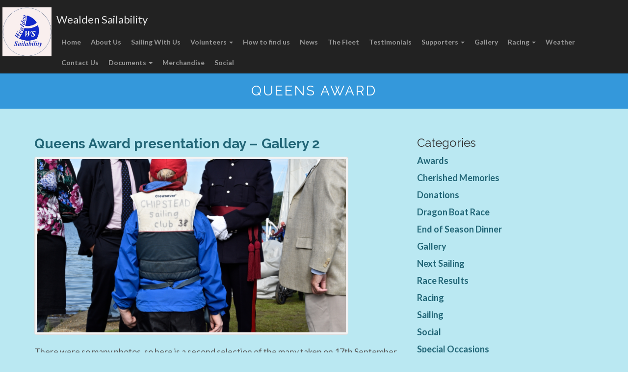

--- FILE ---
content_type: text/html; charset=UTF-8
request_url: http://wealdensailability.org/tag/queens-award/
body_size: 14793
content:

<!DOCTYPE html>
<html lang="en-GB">
<head>
<meta charset="UTF-8">
<meta name="viewport" content="width=device-width, initial-scale=1">
<link rel="profile" href="http://gmpg.org/xfn/11">
<link rel="pingback" href="http://wealdensailability.org/xmlrpc.php">

<title>Queens Award &#8211; Wealden Sailability</title>
<meta name='robots' content='max-image-preview:large' />
<link rel='dns-prefetch' href='//secure.gravatar.com' />
<link rel='dns-prefetch' href='//stats.wp.com' />
<link rel='dns-prefetch' href='//fonts.googleapis.com' />
<link rel='dns-prefetch' href='//v0.wordpress.com' />
<link rel='preconnect' href='//i0.wp.com' />
<link rel='preconnect' href='//c0.wp.com' />
<link rel="alternate" type="application/rss+xml" title="Wealden Sailability &raquo; Feed" href="https://wealdensailability.org/feed/" />
<link rel="alternate" type="application/rss+xml" title="Wealden Sailability &raquo; Comments Feed" href="https://wealdensailability.org/comments/feed/" />
<link rel="alternate" type="application/rss+xml" title="Wealden Sailability &raquo; Queens Award Tag Feed" href="https://wealdensailability.org/tag/queens-award/feed/" />
<style id='wp-img-auto-sizes-contain-inline-css' type='text/css'>
img:is([sizes=auto i],[sizes^="auto," i]){contain-intrinsic-size:3000px 1500px}
/*# sourceURL=wp-img-auto-sizes-contain-inline-css */
</style>
<link rel='stylesheet' id='sbi_styles-css' href='http://wealdensailability.org/wp-content/plugins/instagram-feed/css/sbi-styles.min.css?ver=6.10.0' type='text/css' media='all' />
<style id='wp-emoji-styles-inline-css' type='text/css'>

	img.wp-smiley, img.emoji {
		display: inline !important;
		border: none !important;
		box-shadow: none !important;
		height: 1em !important;
		width: 1em !important;
		margin: 0 0.07em !important;
		vertical-align: -0.1em !important;
		background: none !important;
		padding: 0 !important;
	}
/*# sourceURL=wp-emoji-styles-inline-css */
</style>
<style id='wp-block-library-inline-css' type='text/css'>
:root{--wp-block-synced-color:#7a00df;--wp-block-synced-color--rgb:122,0,223;--wp-bound-block-color:var(--wp-block-synced-color);--wp-editor-canvas-background:#ddd;--wp-admin-theme-color:#007cba;--wp-admin-theme-color--rgb:0,124,186;--wp-admin-theme-color-darker-10:#006ba1;--wp-admin-theme-color-darker-10--rgb:0,107,160.5;--wp-admin-theme-color-darker-20:#005a87;--wp-admin-theme-color-darker-20--rgb:0,90,135;--wp-admin-border-width-focus:2px}@media (min-resolution:192dpi){:root{--wp-admin-border-width-focus:1.5px}}.wp-element-button{cursor:pointer}:root .has-very-light-gray-background-color{background-color:#eee}:root .has-very-dark-gray-background-color{background-color:#313131}:root .has-very-light-gray-color{color:#eee}:root .has-very-dark-gray-color{color:#313131}:root .has-vivid-green-cyan-to-vivid-cyan-blue-gradient-background{background:linear-gradient(135deg,#00d084,#0693e3)}:root .has-purple-crush-gradient-background{background:linear-gradient(135deg,#34e2e4,#4721fb 50%,#ab1dfe)}:root .has-hazy-dawn-gradient-background{background:linear-gradient(135deg,#faaca8,#dad0ec)}:root .has-subdued-olive-gradient-background{background:linear-gradient(135deg,#fafae1,#67a671)}:root .has-atomic-cream-gradient-background{background:linear-gradient(135deg,#fdd79a,#004a59)}:root .has-nightshade-gradient-background{background:linear-gradient(135deg,#330968,#31cdcf)}:root .has-midnight-gradient-background{background:linear-gradient(135deg,#020381,#2874fc)}:root{--wp--preset--font-size--normal:16px;--wp--preset--font-size--huge:42px}.has-regular-font-size{font-size:1em}.has-larger-font-size{font-size:2.625em}.has-normal-font-size{font-size:var(--wp--preset--font-size--normal)}.has-huge-font-size{font-size:var(--wp--preset--font-size--huge)}.has-text-align-center{text-align:center}.has-text-align-left{text-align:left}.has-text-align-right{text-align:right}.has-fit-text{white-space:nowrap!important}#end-resizable-editor-section{display:none}.aligncenter{clear:both}.items-justified-left{justify-content:flex-start}.items-justified-center{justify-content:center}.items-justified-right{justify-content:flex-end}.items-justified-space-between{justify-content:space-between}.screen-reader-text{border:0;clip-path:inset(50%);height:1px;margin:-1px;overflow:hidden;padding:0;position:absolute;width:1px;word-wrap:normal!important}.screen-reader-text:focus{background-color:#ddd;clip-path:none;color:#444;display:block;font-size:1em;height:auto;left:5px;line-height:normal;padding:15px 23px 14px;text-decoration:none;top:5px;width:auto;z-index:100000}html :where(.has-border-color){border-style:solid}html :where([style*=border-top-color]){border-top-style:solid}html :where([style*=border-right-color]){border-right-style:solid}html :where([style*=border-bottom-color]){border-bottom-style:solid}html :where([style*=border-left-color]){border-left-style:solid}html :where([style*=border-width]){border-style:solid}html :where([style*=border-top-width]){border-top-style:solid}html :where([style*=border-right-width]){border-right-style:solid}html :where([style*=border-bottom-width]){border-bottom-style:solid}html :where([style*=border-left-width]){border-left-style:solid}html :where(img[class*=wp-image-]){height:auto;max-width:100%}:where(figure){margin:0 0 1em}html :where(.is-position-sticky){--wp-admin--admin-bar--position-offset:var(--wp-admin--admin-bar--height,0px)}@media screen and (max-width:600px){html :where(.is-position-sticky){--wp-admin--admin-bar--position-offset:0px}}

/*# sourceURL=wp-block-library-inline-css */
</style><style id='wp-block-social-links-inline-css' type='text/css'>
.wp-block-social-links{background:none;box-sizing:border-box;margin-left:0;padding-left:0;padding-right:0;text-indent:0}.wp-block-social-links .wp-social-link a,.wp-block-social-links .wp-social-link a:hover{border-bottom:0;box-shadow:none;text-decoration:none}.wp-block-social-links .wp-social-link svg{height:1em;width:1em}.wp-block-social-links .wp-social-link span:not(.screen-reader-text){font-size:.65em;margin-left:.5em;margin-right:.5em}.wp-block-social-links.has-small-icon-size{font-size:16px}.wp-block-social-links,.wp-block-social-links.has-normal-icon-size{font-size:24px}.wp-block-social-links.has-large-icon-size{font-size:36px}.wp-block-social-links.has-huge-icon-size{font-size:48px}.wp-block-social-links.aligncenter{display:flex;justify-content:center}.wp-block-social-links.alignright{justify-content:flex-end}.wp-block-social-link{border-radius:9999px;display:block}@media not (prefers-reduced-motion){.wp-block-social-link{transition:transform .1s ease}}.wp-block-social-link{height:auto}.wp-block-social-link a{align-items:center;display:flex;line-height:0}.wp-block-social-link:hover{transform:scale(1.1)}.wp-block-social-links .wp-block-social-link.wp-social-link{display:inline-block;margin:0;padding:0}.wp-block-social-links .wp-block-social-link.wp-social-link .wp-block-social-link-anchor,.wp-block-social-links .wp-block-social-link.wp-social-link .wp-block-social-link-anchor svg,.wp-block-social-links .wp-block-social-link.wp-social-link .wp-block-social-link-anchor:active,.wp-block-social-links .wp-block-social-link.wp-social-link .wp-block-social-link-anchor:hover,.wp-block-social-links .wp-block-social-link.wp-social-link .wp-block-social-link-anchor:visited{color:currentColor;fill:currentColor}:where(.wp-block-social-links:not(.is-style-logos-only)) .wp-social-link{background-color:#f0f0f0;color:#444}:where(.wp-block-social-links:not(.is-style-logos-only)) .wp-social-link-amazon{background-color:#f90;color:#fff}:where(.wp-block-social-links:not(.is-style-logos-only)) .wp-social-link-bandcamp{background-color:#1ea0c3;color:#fff}:where(.wp-block-social-links:not(.is-style-logos-only)) .wp-social-link-behance{background-color:#0757fe;color:#fff}:where(.wp-block-social-links:not(.is-style-logos-only)) .wp-social-link-bluesky{background-color:#0a7aff;color:#fff}:where(.wp-block-social-links:not(.is-style-logos-only)) .wp-social-link-codepen{background-color:#1e1f26;color:#fff}:where(.wp-block-social-links:not(.is-style-logos-only)) .wp-social-link-deviantart{background-color:#02e49b;color:#fff}:where(.wp-block-social-links:not(.is-style-logos-only)) .wp-social-link-discord{background-color:#5865f2;color:#fff}:where(.wp-block-social-links:not(.is-style-logos-only)) .wp-social-link-dribbble{background-color:#e94c89;color:#fff}:where(.wp-block-social-links:not(.is-style-logos-only)) .wp-social-link-dropbox{background-color:#4280ff;color:#fff}:where(.wp-block-social-links:not(.is-style-logos-only)) .wp-social-link-etsy{background-color:#f45800;color:#fff}:where(.wp-block-social-links:not(.is-style-logos-only)) .wp-social-link-facebook{background-color:#0866ff;color:#fff}:where(.wp-block-social-links:not(.is-style-logos-only)) .wp-social-link-fivehundredpx{background-color:#000;color:#fff}:where(.wp-block-social-links:not(.is-style-logos-only)) .wp-social-link-flickr{background-color:#0461dd;color:#fff}:where(.wp-block-social-links:not(.is-style-logos-only)) .wp-social-link-foursquare{background-color:#e65678;color:#fff}:where(.wp-block-social-links:not(.is-style-logos-only)) .wp-social-link-github{background-color:#24292d;color:#fff}:where(.wp-block-social-links:not(.is-style-logos-only)) .wp-social-link-goodreads{background-color:#eceadd;color:#382110}:where(.wp-block-social-links:not(.is-style-logos-only)) .wp-social-link-google{background-color:#ea4434;color:#fff}:where(.wp-block-social-links:not(.is-style-logos-only)) .wp-social-link-gravatar{background-color:#1d4fc4;color:#fff}:where(.wp-block-social-links:not(.is-style-logos-only)) .wp-social-link-instagram{background-color:#f00075;color:#fff}:where(.wp-block-social-links:not(.is-style-logos-only)) .wp-social-link-lastfm{background-color:#e21b24;color:#fff}:where(.wp-block-social-links:not(.is-style-logos-only)) .wp-social-link-linkedin{background-color:#0d66c2;color:#fff}:where(.wp-block-social-links:not(.is-style-logos-only)) .wp-social-link-mastodon{background-color:#3288d4;color:#fff}:where(.wp-block-social-links:not(.is-style-logos-only)) .wp-social-link-medium{background-color:#000;color:#fff}:where(.wp-block-social-links:not(.is-style-logos-only)) .wp-social-link-meetup{background-color:#f6405f;color:#fff}:where(.wp-block-social-links:not(.is-style-logos-only)) .wp-social-link-patreon{background-color:#000;color:#fff}:where(.wp-block-social-links:not(.is-style-logos-only)) .wp-social-link-pinterest{background-color:#e60122;color:#fff}:where(.wp-block-social-links:not(.is-style-logos-only)) .wp-social-link-pocket{background-color:#ef4155;color:#fff}:where(.wp-block-social-links:not(.is-style-logos-only)) .wp-social-link-reddit{background-color:#ff4500;color:#fff}:where(.wp-block-social-links:not(.is-style-logos-only)) .wp-social-link-skype{background-color:#0478d7;color:#fff}:where(.wp-block-social-links:not(.is-style-logos-only)) .wp-social-link-snapchat{background-color:#fefc00;color:#fff;stroke:#000}:where(.wp-block-social-links:not(.is-style-logos-only)) .wp-social-link-soundcloud{background-color:#ff5600;color:#fff}:where(.wp-block-social-links:not(.is-style-logos-only)) .wp-social-link-spotify{background-color:#1bd760;color:#fff}:where(.wp-block-social-links:not(.is-style-logos-only)) .wp-social-link-telegram{background-color:#2aabee;color:#fff}:where(.wp-block-social-links:not(.is-style-logos-only)) .wp-social-link-threads{background-color:#000;color:#fff}:where(.wp-block-social-links:not(.is-style-logos-only)) .wp-social-link-tiktok{background-color:#000;color:#fff}:where(.wp-block-social-links:not(.is-style-logos-only)) .wp-social-link-tumblr{background-color:#011835;color:#fff}:where(.wp-block-social-links:not(.is-style-logos-only)) .wp-social-link-twitch{background-color:#6440a4;color:#fff}:where(.wp-block-social-links:not(.is-style-logos-only)) .wp-social-link-twitter{background-color:#1da1f2;color:#fff}:where(.wp-block-social-links:not(.is-style-logos-only)) .wp-social-link-vimeo{background-color:#1eb7ea;color:#fff}:where(.wp-block-social-links:not(.is-style-logos-only)) .wp-social-link-vk{background-color:#4680c2;color:#fff}:where(.wp-block-social-links:not(.is-style-logos-only)) .wp-social-link-wordpress{background-color:#3499cd;color:#fff}:where(.wp-block-social-links:not(.is-style-logos-only)) .wp-social-link-whatsapp{background-color:#25d366;color:#fff}:where(.wp-block-social-links:not(.is-style-logos-only)) .wp-social-link-x{background-color:#000;color:#fff}:where(.wp-block-social-links:not(.is-style-logos-only)) .wp-social-link-yelp{background-color:#d32422;color:#fff}:where(.wp-block-social-links:not(.is-style-logos-only)) .wp-social-link-youtube{background-color:red;color:#fff}:where(.wp-block-social-links.is-style-logos-only) .wp-social-link{background:none}:where(.wp-block-social-links.is-style-logos-only) .wp-social-link svg{height:1.25em;width:1.25em}:where(.wp-block-social-links.is-style-logos-only) .wp-social-link-amazon{color:#f90}:where(.wp-block-social-links.is-style-logos-only) .wp-social-link-bandcamp{color:#1ea0c3}:where(.wp-block-social-links.is-style-logos-only) .wp-social-link-behance{color:#0757fe}:where(.wp-block-social-links.is-style-logos-only) .wp-social-link-bluesky{color:#0a7aff}:where(.wp-block-social-links.is-style-logos-only) .wp-social-link-codepen{color:#1e1f26}:where(.wp-block-social-links.is-style-logos-only) .wp-social-link-deviantart{color:#02e49b}:where(.wp-block-social-links.is-style-logos-only) .wp-social-link-discord{color:#5865f2}:where(.wp-block-social-links.is-style-logos-only) .wp-social-link-dribbble{color:#e94c89}:where(.wp-block-social-links.is-style-logos-only) .wp-social-link-dropbox{color:#4280ff}:where(.wp-block-social-links.is-style-logos-only) .wp-social-link-etsy{color:#f45800}:where(.wp-block-social-links.is-style-logos-only) .wp-social-link-facebook{color:#0866ff}:where(.wp-block-social-links.is-style-logos-only) .wp-social-link-fivehundredpx{color:#000}:where(.wp-block-social-links.is-style-logos-only) .wp-social-link-flickr{color:#0461dd}:where(.wp-block-social-links.is-style-logos-only) .wp-social-link-foursquare{color:#e65678}:where(.wp-block-social-links.is-style-logos-only) .wp-social-link-github{color:#24292d}:where(.wp-block-social-links.is-style-logos-only) .wp-social-link-goodreads{color:#382110}:where(.wp-block-social-links.is-style-logos-only) .wp-social-link-google{color:#ea4434}:where(.wp-block-social-links.is-style-logos-only) .wp-social-link-gravatar{color:#1d4fc4}:where(.wp-block-social-links.is-style-logos-only) .wp-social-link-instagram{color:#f00075}:where(.wp-block-social-links.is-style-logos-only) .wp-social-link-lastfm{color:#e21b24}:where(.wp-block-social-links.is-style-logos-only) .wp-social-link-linkedin{color:#0d66c2}:where(.wp-block-social-links.is-style-logos-only) .wp-social-link-mastodon{color:#3288d4}:where(.wp-block-social-links.is-style-logos-only) .wp-social-link-medium{color:#000}:where(.wp-block-social-links.is-style-logos-only) .wp-social-link-meetup{color:#f6405f}:where(.wp-block-social-links.is-style-logos-only) .wp-social-link-patreon{color:#000}:where(.wp-block-social-links.is-style-logos-only) .wp-social-link-pinterest{color:#e60122}:where(.wp-block-social-links.is-style-logos-only) .wp-social-link-pocket{color:#ef4155}:where(.wp-block-social-links.is-style-logos-only) .wp-social-link-reddit{color:#ff4500}:where(.wp-block-social-links.is-style-logos-only) .wp-social-link-skype{color:#0478d7}:where(.wp-block-social-links.is-style-logos-only) .wp-social-link-snapchat{color:#fff;stroke:#000}:where(.wp-block-social-links.is-style-logos-only) .wp-social-link-soundcloud{color:#ff5600}:where(.wp-block-social-links.is-style-logos-only) .wp-social-link-spotify{color:#1bd760}:where(.wp-block-social-links.is-style-logos-only) .wp-social-link-telegram{color:#2aabee}:where(.wp-block-social-links.is-style-logos-only) .wp-social-link-threads{color:#000}:where(.wp-block-social-links.is-style-logos-only) .wp-social-link-tiktok{color:#000}:where(.wp-block-social-links.is-style-logos-only) .wp-social-link-tumblr{color:#011835}:where(.wp-block-social-links.is-style-logos-only) .wp-social-link-twitch{color:#6440a4}:where(.wp-block-social-links.is-style-logos-only) .wp-social-link-twitter{color:#1da1f2}:where(.wp-block-social-links.is-style-logos-only) .wp-social-link-vimeo{color:#1eb7ea}:where(.wp-block-social-links.is-style-logos-only) .wp-social-link-vk{color:#4680c2}:where(.wp-block-social-links.is-style-logos-only) .wp-social-link-whatsapp{color:#25d366}:where(.wp-block-social-links.is-style-logos-only) .wp-social-link-wordpress{color:#3499cd}:where(.wp-block-social-links.is-style-logos-only) .wp-social-link-x{color:#000}:where(.wp-block-social-links.is-style-logos-only) .wp-social-link-yelp{color:#d32422}:where(.wp-block-social-links.is-style-logos-only) .wp-social-link-youtube{color:red}.wp-block-social-links.is-style-pill-shape .wp-social-link{width:auto}:root :where(.wp-block-social-links .wp-social-link a){padding:.25em}:root :where(.wp-block-social-links.is-style-logos-only .wp-social-link a){padding:0}:root :where(.wp-block-social-links.is-style-pill-shape .wp-social-link a){padding-left:.6666666667em;padding-right:.6666666667em}.wp-block-social-links:not(.has-icon-color):not(.has-icon-background-color) .wp-social-link-snapchat .wp-block-social-link-label{color:#000}
/*# sourceURL=https://c0.wp.com/c/6.9/wp-includes/blocks/social-links/style.min.css */
</style>
<style id='global-styles-inline-css' type='text/css'>
:root{--wp--preset--aspect-ratio--square: 1;--wp--preset--aspect-ratio--4-3: 4/3;--wp--preset--aspect-ratio--3-4: 3/4;--wp--preset--aspect-ratio--3-2: 3/2;--wp--preset--aspect-ratio--2-3: 2/3;--wp--preset--aspect-ratio--16-9: 16/9;--wp--preset--aspect-ratio--9-16: 9/16;--wp--preset--color--black: #000000;--wp--preset--color--cyan-bluish-gray: #abb8c3;--wp--preset--color--white: #ffffff;--wp--preset--color--pale-pink: #f78da7;--wp--preset--color--vivid-red: #cf2e2e;--wp--preset--color--luminous-vivid-orange: #ff6900;--wp--preset--color--luminous-vivid-amber: #fcb900;--wp--preset--color--light-green-cyan: #7bdcb5;--wp--preset--color--vivid-green-cyan: #00d084;--wp--preset--color--pale-cyan-blue: #8ed1fc;--wp--preset--color--vivid-cyan-blue: #0693e3;--wp--preset--color--vivid-purple: #9b51e0;--wp--preset--gradient--vivid-cyan-blue-to-vivid-purple: linear-gradient(135deg,rgb(6,147,227) 0%,rgb(155,81,224) 100%);--wp--preset--gradient--light-green-cyan-to-vivid-green-cyan: linear-gradient(135deg,rgb(122,220,180) 0%,rgb(0,208,130) 100%);--wp--preset--gradient--luminous-vivid-amber-to-luminous-vivid-orange: linear-gradient(135deg,rgb(252,185,0) 0%,rgb(255,105,0) 100%);--wp--preset--gradient--luminous-vivid-orange-to-vivid-red: linear-gradient(135deg,rgb(255,105,0) 0%,rgb(207,46,46) 100%);--wp--preset--gradient--very-light-gray-to-cyan-bluish-gray: linear-gradient(135deg,rgb(238,238,238) 0%,rgb(169,184,195) 100%);--wp--preset--gradient--cool-to-warm-spectrum: linear-gradient(135deg,rgb(74,234,220) 0%,rgb(151,120,209) 20%,rgb(207,42,186) 40%,rgb(238,44,130) 60%,rgb(251,105,98) 80%,rgb(254,248,76) 100%);--wp--preset--gradient--blush-light-purple: linear-gradient(135deg,rgb(255,206,236) 0%,rgb(152,150,240) 100%);--wp--preset--gradient--blush-bordeaux: linear-gradient(135deg,rgb(254,205,165) 0%,rgb(254,45,45) 50%,rgb(107,0,62) 100%);--wp--preset--gradient--luminous-dusk: linear-gradient(135deg,rgb(255,203,112) 0%,rgb(199,81,192) 50%,rgb(65,88,208) 100%);--wp--preset--gradient--pale-ocean: linear-gradient(135deg,rgb(255,245,203) 0%,rgb(182,227,212) 50%,rgb(51,167,181) 100%);--wp--preset--gradient--electric-grass: linear-gradient(135deg,rgb(202,248,128) 0%,rgb(113,206,126) 100%);--wp--preset--gradient--midnight: linear-gradient(135deg,rgb(2,3,129) 0%,rgb(40,116,252) 100%);--wp--preset--font-size--small: 13px;--wp--preset--font-size--medium: 20px;--wp--preset--font-size--large: 36px;--wp--preset--font-size--x-large: 42px;--wp--preset--spacing--20: 0.44rem;--wp--preset--spacing--30: 0.67rem;--wp--preset--spacing--40: 1rem;--wp--preset--spacing--50: 1.5rem;--wp--preset--spacing--60: 2.25rem;--wp--preset--spacing--70: 3.38rem;--wp--preset--spacing--80: 5.06rem;--wp--preset--shadow--natural: 6px 6px 9px rgba(0, 0, 0, 0.2);--wp--preset--shadow--deep: 12px 12px 50px rgba(0, 0, 0, 0.4);--wp--preset--shadow--sharp: 6px 6px 0px rgba(0, 0, 0, 0.2);--wp--preset--shadow--outlined: 6px 6px 0px -3px rgb(255, 255, 255), 6px 6px rgb(0, 0, 0);--wp--preset--shadow--crisp: 6px 6px 0px rgb(0, 0, 0);}:where(.is-layout-flex){gap: 0.5em;}:where(.is-layout-grid){gap: 0.5em;}body .is-layout-flex{display: flex;}.is-layout-flex{flex-wrap: wrap;align-items: center;}.is-layout-flex > :is(*, div){margin: 0;}body .is-layout-grid{display: grid;}.is-layout-grid > :is(*, div){margin: 0;}:where(.wp-block-columns.is-layout-flex){gap: 2em;}:where(.wp-block-columns.is-layout-grid){gap: 2em;}:where(.wp-block-post-template.is-layout-flex){gap: 1.25em;}:where(.wp-block-post-template.is-layout-grid){gap: 1.25em;}.has-black-color{color: var(--wp--preset--color--black) !important;}.has-cyan-bluish-gray-color{color: var(--wp--preset--color--cyan-bluish-gray) !important;}.has-white-color{color: var(--wp--preset--color--white) !important;}.has-pale-pink-color{color: var(--wp--preset--color--pale-pink) !important;}.has-vivid-red-color{color: var(--wp--preset--color--vivid-red) !important;}.has-luminous-vivid-orange-color{color: var(--wp--preset--color--luminous-vivid-orange) !important;}.has-luminous-vivid-amber-color{color: var(--wp--preset--color--luminous-vivid-amber) !important;}.has-light-green-cyan-color{color: var(--wp--preset--color--light-green-cyan) !important;}.has-vivid-green-cyan-color{color: var(--wp--preset--color--vivid-green-cyan) !important;}.has-pale-cyan-blue-color{color: var(--wp--preset--color--pale-cyan-blue) !important;}.has-vivid-cyan-blue-color{color: var(--wp--preset--color--vivid-cyan-blue) !important;}.has-vivid-purple-color{color: var(--wp--preset--color--vivid-purple) !important;}.has-black-background-color{background-color: var(--wp--preset--color--black) !important;}.has-cyan-bluish-gray-background-color{background-color: var(--wp--preset--color--cyan-bluish-gray) !important;}.has-white-background-color{background-color: var(--wp--preset--color--white) !important;}.has-pale-pink-background-color{background-color: var(--wp--preset--color--pale-pink) !important;}.has-vivid-red-background-color{background-color: var(--wp--preset--color--vivid-red) !important;}.has-luminous-vivid-orange-background-color{background-color: var(--wp--preset--color--luminous-vivid-orange) !important;}.has-luminous-vivid-amber-background-color{background-color: var(--wp--preset--color--luminous-vivid-amber) !important;}.has-light-green-cyan-background-color{background-color: var(--wp--preset--color--light-green-cyan) !important;}.has-vivid-green-cyan-background-color{background-color: var(--wp--preset--color--vivid-green-cyan) !important;}.has-pale-cyan-blue-background-color{background-color: var(--wp--preset--color--pale-cyan-blue) !important;}.has-vivid-cyan-blue-background-color{background-color: var(--wp--preset--color--vivid-cyan-blue) !important;}.has-vivid-purple-background-color{background-color: var(--wp--preset--color--vivid-purple) !important;}.has-black-border-color{border-color: var(--wp--preset--color--black) !important;}.has-cyan-bluish-gray-border-color{border-color: var(--wp--preset--color--cyan-bluish-gray) !important;}.has-white-border-color{border-color: var(--wp--preset--color--white) !important;}.has-pale-pink-border-color{border-color: var(--wp--preset--color--pale-pink) !important;}.has-vivid-red-border-color{border-color: var(--wp--preset--color--vivid-red) !important;}.has-luminous-vivid-orange-border-color{border-color: var(--wp--preset--color--luminous-vivid-orange) !important;}.has-luminous-vivid-amber-border-color{border-color: var(--wp--preset--color--luminous-vivid-amber) !important;}.has-light-green-cyan-border-color{border-color: var(--wp--preset--color--light-green-cyan) !important;}.has-vivid-green-cyan-border-color{border-color: var(--wp--preset--color--vivid-green-cyan) !important;}.has-pale-cyan-blue-border-color{border-color: var(--wp--preset--color--pale-cyan-blue) !important;}.has-vivid-cyan-blue-border-color{border-color: var(--wp--preset--color--vivid-cyan-blue) !important;}.has-vivid-purple-border-color{border-color: var(--wp--preset--color--vivid-purple) !important;}.has-vivid-cyan-blue-to-vivid-purple-gradient-background{background: var(--wp--preset--gradient--vivid-cyan-blue-to-vivid-purple) !important;}.has-light-green-cyan-to-vivid-green-cyan-gradient-background{background: var(--wp--preset--gradient--light-green-cyan-to-vivid-green-cyan) !important;}.has-luminous-vivid-amber-to-luminous-vivid-orange-gradient-background{background: var(--wp--preset--gradient--luminous-vivid-amber-to-luminous-vivid-orange) !important;}.has-luminous-vivid-orange-to-vivid-red-gradient-background{background: var(--wp--preset--gradient--luminous-vivid-orange-to-vivid-red) !important;}.has-very-light-gray-to-cyan-bluish-gray-gradient-background{background: var(--wp--preset--gradient--very-light-gray-to-cyan-bluish-gray) !important;}.has-cool-to-warm-spectrum-gradient-background{background: var(--wp--preset--gradient--cool-to-warm-spectrum) !important;}.has-blush-light-purple-gradient-background{background: var(--wp--preset--gradient--blush-light-purple) !important;}.has-blush-bordeaux-gradient-background{background: var(--wp--preset--gradient--blush-bordeaux) !important;}.has-luminous-dusk-gradient-background{background: var(--wp--preset--gradient--luminous-dusk) !important;}.has-pale-ocean-gradient-background{background: var(--wp--preset--gradient--pale-ocean) !important;}.has-electric-grass-gradient-background{background: var(--wp--preset--gradient--electric-grass) !important;}.has-midnight-gradient-background{background: var(--wp--preset--gradient--midnight) !important;}.has-small-font-size{font-size: var(--wp--preset--font-size--small) !important;}.has-medium-font-size{font-size: var(--wp--preset--font-size--medium) !important;}.has-large-font-size{font-size: var(--wp--preset--font-size--large) !important;}.has-x-large-font-size{font-size: var(--wp--preset--font-size--x-large) !important;}
/*# sourceURL=global-styles-inline-css */
</style>
<style id='core-block-supports-inline-css' type='text/css'>
.wp-container-core-social-links-is-layout-16018d1d{justify-content:center;}
/*# sourceURL=core-block-supports-inline-css */
</style>

<style id='classic-theme-styles-inline-css' type='text/css'>
/*! This file is auto-generated */
.wp-block-button__link{color:#fff;background-color:#32373c;border-radius:9999px;box-shadow:none;text-decoration:none;padding:calc(.667em + 2px) calc(1.333em + 2px);font-size:1.125em}.wp-block-file__button{background:#32373c;color:#fff;text-decoration:none}
/*# sourceURL=/wp-includes/css/classic-themes.min.css */
</style>
<link rel='stylesheet' id='bootstrap-css' href='http://wealdensailability.org/wp-content/themes/flat-bootstrap/bootstrap/css/bootstrap.min.css?ver=3.3.6' type='text/css' media='all' />
<link rel='stylesheet' id='theme-base-css' href='http://wealdensailability.org/wp-content/themes/flat-bootstrap/css/theme-base.css?ver=20160323' type='text/css' media='all' />
<link rel='stylesheet' id='theme-flat-css' href='http://wealdensailability.org/wp-content/themes/flat-bootstrap/css/theme-flat.css?ver=20160323' type='text/css' media='all' />
<link rel='stylesheet' id='flat-bootstrap-css' href='http://wealdensailability.org/wp-content/themes/flat-bootstrap/style.css?ver=6.9' type='text/css' media='all' />
<link rel='stylesheet' id='spot-css' href='http://wealdensailability.org/wp-content/themes/spot/style.css?ver=6.9' type='text/css' media='all' />
<link rel='stylesheet' id='google_fonts-css' href='//fonts.googleapis.com/css?family=Lato:300,400,700|Raleway:400,300,700' type='text/css' media='all' />
<link rel='stylesheet' id='font-awesome-css' href='http://wealdensailability.org/wp-content/themes/flat-bootstrap/font-awesome/css/font-awesome.min.css?ver=4.5.0' type='text/css' media='all' />
<script type="text/javascript" src="https://c0.wp.com/c/6.9/wp-includes/js/jquery/jquery.min.js" id="jquery-core-js"></script>
<script type="text/javascript" src="https://c0.wp.com/c/6.9/wp-includes/js/jquery/jquery-migrate.min.js" id="jquery-migrate-js"></script>
<link rel="https://api.w.org/" href="https://wealdensailability.org/wp-json/" /><link rel="alternate" title="JSON" type="application/json" href="https://wealdensailability.org/wp-json/wp/v2/tags/15" /><link rel="EditURI" type="application/rsd+xml" title="RSD" href="https://wealdensailability.org/xmlrpc.php?rsd" />
	<style>img#wpstats{display:none}</style>
			<style type="text/css" id="custom-header-css">
	
			.navbar-brand {
			position: relative;
			clip: auto;
		}
		</style>
	<style type="text/css" id="custom-background-css">
body.custom-background { background-color: #bae8f2; }
</style>
	
<!-- Jetpack Open Graph Tags -->
<meta property="og:type" content="website" />
<meta property="og:title" content="Queens Award &#8211; Wealden Sailability" />
<meta property="og:url" content="https://wealdensailability.org/tag/queens-award/" />
<meta property="og:site_name" content="Wealden Sailability" />
<meta property="og:image" content="https://i0.wp.com/wealdensailability.org/wp-content/uploads/2015/07/cropped-wealden.jpg?fit=512%2C512&#038;ssl=1" />
<meta property="og:image:width" content="512" />
<meta property="og:image:height" content="512" />
<meta property="og:image:alt" content="" />
<meta property="og:locale" content="en_GB" />

<!-- End Jetpack Open Graph Tags -->
<link rel="icon" href="https://i0.wp.com/wealdensailability.org/wp-content/uploads/2015/07/cropped-wealden.jpg?fit=32%2C32&#038;ssl=1" sizes="32x32" />
<link rel="icon" href="https://i0.wp.com/wealdensailability.org/wp-content/uploads/2015/07/cropped-wealden.jpg?fit=192%2C192&#038;ssl=1" sizes="192x192" />
<link rel="apple-touch-icon" href="https://i0.wp.com/wealdensailability.org/wp-content/uploads/2015/07/cropped-wealden.jpg?fit=180%2C180&#038;ssl=1" />
<meta name="msapplication-TileImage" content="https://i0.wp.com/wealdensailability.org/wp-content/uploads/2015/07/cropped-wealden.jpg?fit=270%2C270&#038;ssl=1" />
		<style type="text/css" id="wp-custom-css">
			/** Special Styling for Wealden */
body {
	font-weight: 400;
	padding-top: 0;
}

/** SPECIAL FOR HACKING */

body center {
	display: none;
	}

/* Set link colour to dark green */
a {
	color: #226677;
	text-transform: /*capitalize*/none;
	font-weight: bold;
}

a .donation-style {
	font-weight: bold;
	color: #FF0000;
}

a .announcements {
	color: #226677;
	text-transform: none;
	font-weight: bold;
}

.navbar-inverse {
	padding-bottom: 0;
}

.navbar .container {
	margin-left: 100px;
	width: auto;
}

.container>.navbar-header {
	margin-left: 0;
	margin-right: 0;
}

.navbar-fixed-top {
	position: inherit;
}

div.navbar-collapse.collapse {
	margin-left: 0;
	margin-right: 0;
	padding-right: 10px;
}

.nav>li>a {
	padding: 10px;
}

header.content-header {
	min-height: 0;
	padding: 10px 0;
}

/** This deals with the announcements **/
#homemain article.post, #homemain .ivycat-post, #homemain .smooth_slider {
	background-color: #ffffff;
	border-radius: 5px;
	margin: 15px 0 0;
	padding: 0 10px;
}

#homemain article.post h3, header.content-header h1.page-title, #homemain .ivycat-post h2
{
	padding: 6px 0;
	margin: 0;
}

.ivycat-post .entry-summary {
	padding: 0;
	margin: 0;
}

#masons .ivycat-post {
	border: solid 2px #ff0000;
	text-align: center;
}

#masons .ivycat-post .entry-summary {
	display: none;
}

.ivycat-post .entry-summary p {
	margin: 0;
}

.ivycat-post .entry-summary a, .ivycat-post .entry-utility {
	display: none;
}

#homemain .smooth_slider * {
	font-family: "Lato", "Helvetica Neue", Arial, sans-serif !important;
}

#homemain .sldr_title {
    margin: 5px 0;
}

.smooth_slider h2 {
	margin-bottom: 0;
}

#hometop {
	margin-top: 20px;
	margin-left: 20px;
}

#homeside div {
	width: 250px;
	height: auto;
	margin-top: 40px;
}

.tagcloud a {
	font-size: 18px !important;
}

.tagcloud a:after {
	content: ",  ";
}

.sidebar-footer {
	padding-top: 10px;
	padding-bottom: 5px;
}

.sidebar-footer aside.widget {
	width: 350px;
	margin-bottom: 0;
	float: left;
}

.after-footer {
	padding-top: 0;
	padding-bottom: 0;
}

aside#login_logout-2 a {
	background-color: #f0ffff;
	padding: 0 5px;
	border-radius: 5px;
}

/** Stuff for gallery & gallery posts **/
.category-gallery #primary, .single.featured-image #primary {
	padding-left: 5%;
	padding-right: 5%;
	width: 100%;
}

.category-gallery #primary, .category-gallery article.category-gallery .entry-header {
	text-align: center;
}

.category-gallery #secondary, .single.featured-image #secondary {
	display: none;
}

.category-gallery article.category-gallery {
	float: left;
	margin: 0 10px;
	max-width: 300px;
}

.category-gallery article.category-gallery .entry-title {
	font-size: 1em;
	height: 34px;
	margin: 5px 0;
}

.category-gallery article.category-gallery .entry-header p {
	height: 28px;
	margin: 0;
}

.category-gallery article.category-gallery .entry-header .comments-link {
	display: none;
}

.featured-image article.category-gallery .entry-content iframe {
	display: block;
	margin: 0 auto;
}

.category-gallery article.category-gallery .post-thumbnail img {
	margin-bottom: 0;
	max-height: 173px;
	width: 300px;
}

.category-gallery article.category-gallery .entry-summary {
	margin-bottom: 0;
}

.category-gallery article.category-gallery .entry-summary p {
	display: none;
}

.category-gallery #primary ul.page-numbers {
	width: 100%;
}

/** Video on gallery page **/
.wp-video {
	margin: 0 auto;
}

/** Special Gallery Pages fixes **/
.content-header-image {
	padding: 10px 0;
}

.content-header-image .section-image {
	background-size: 0;
	background-color: inherit;
	height: initial;
	min-height: initial;
}

.section-image-overlay {
	height: initial;
	min-height: initial;
	padding: 0 15px;
	margin: 0 auto;
}

.section-image-overlay .header-image-title {
	font-size: 28px;
	margin: 11px 0;
	text-transform: uppercase;
}

/** stuff for trustees page **/
#trusteehover {
	background-color: #f0ffff;
	text-align: center;
	margin: 0 auto 5px;
	max-width: 400px;
	border-radius: 5px;
}

#trustees {
	margin: 0 auto;
	max-width: 1000px;
	text-align: center;
}

#trustees p {
	width: 320px;
	max-height: 350px;
}

#trustees .tiled-gallery-caption {
	font-size: initial;
	text-indent: initial;
	white-space: initial;
}

/** The Fleet page **/
.entry-content table {
	font-size: initial;
	text-align: center;
}

.entry-content tr:first-of-type {
	background-color: lightgrey;
}

.entry-content th {
	text-align: inherit;
}

.entry-content td {
	border-bottom: 1px solid black;
	padding: 3px;
}

/** The race results page **/
.entry-content iframe {
	width: 100%;
	height: 900px;
}

/** Volunteers page **/
.slideshow-window {
	margin-top: 15px;
}

/** EU Law Wdget **/
.widget_eu_cookie_law_widget .container {
	width: 100%;
}

/** documents page **/
.docbox {
	padding: 30px 100px;
}

@media (min-width: 768px) {
	.sidebar-footer aside.widget_text {
		float: right;
	}
}

/** TEST GIFT AID STUFF **/
aside#text-6, aside#text-7 {
	display: none;
}

.page-id-1715 aside#text-6, .page-id-1715 aside#text-7 {
	display: block;
	margin: 10px 0;
}

aside#text-6 .textwidget {
	width: 500px;
	margin: 5px auto;
	background-color: #f0ffff;
	border-radius: 5px;
	padding: 5px 0;
	max-width: 90%;
}

aside#text-7 .textwidget {
	margin: 5px auto;
	background-color: #f0ffff;
	border-radius: 5px;
	max-width: 90%;
	width: 53.833em;
}		</style>
		</head>
<body class="archive tag tag-queens-award tag-15 custom-background wp-theme-flat-bootstrap wp-child-theme-spot group-blog featured-image has-section-image">
<div id="page" class="hfeed site">

		
	<header id="masthead" class="site-header" role="banner">
<img src="https://wealdensailability.org/wp-content/uploads/2015/07/wealden.jpg" alt="wealden sailability logo" style="float:left;width:100px;margin-left:5px;padding:15px 0 5px;" >
					

			
		<nav id="site-navigation" class="main-navigation" role="navigation">

			<h1 class="menu-toggle sr-only screen-reader-text">Primary Menu</h1>
			<div class="skip-link"><a class="screen-reader-text sr-only" href="#content">Skip to content</a></div>

		<div class="navbar navbar-inverse navbar-fixed-top"><div class="container"><div class="navbar-header"><button type="button" class="navbar-toggle" data-toggle="collapse" data-target=".navbar-collapse"><span class="icon-bar"></span><span class="icon-bar"></span><span class="icon-bar"></span></button><a class="navbar-brand" href="https://wealdensailability.org/" rel="home">Wealden Sailability</a></div><!-- navbar-header --><div class="navbar-collapse collapse navbar-right"><ul id="menu-top-menu" class="nav navbar-nav"><li id="menu-item-48" class="menu-item menu-item-type-custom menu-item-object-custom menu-item-48"><a title="Home" href="/">Home</a></li>
<li id="menu-item-1025" class="menu-item menu-item-type-post_type menu-item-object-page menu-item-1025"><a title="About Us" href="https://wealdensailability.org/about-us/">About Us</a></li>
<li id="menu-item-50" class="menu-item menu-item-type-post_type menu-item-object-page menu-item-50"><a title="Sailing With Us" href="https://wealdensailability.org/sailing-with-us/">Sailing With Us</a></li>
<li id="menu-item-9192" class="menu-item menu-item-type-post_type menu-item-object-page menu-item-has-children menu-item-9192 dropdown"><a title="Volunteers" href="#" data-target="#" data-toggle="dropdown" class="dropdown-toggle">Volunteers <span class="caret"></span></a>
<ul role="menu" class=" dropdown-menu">
	<li id="menu-item-302" class="menu-item menu-item-type-post_type menu-item-object-page menu-item-302"><a title="Volunteering With Us" href="https://wealdensailability.org/the-volunteers/">Volunteering With Us</a></li>
	<li id="menu-item-9193" class="menu-item menu-item-type-post_type menu-item-object-page menu-item-9193"><a title="Volunteers Welcome Pack" href="https://wealdensailability.org/volunteers-welcome-pack/">Volunteers Welcome Pack</a></li>
	<li id="menu-item-9159" class="menu-item menu-item-type-post_type menu-item-object-page menu-item-9159"><a title="Volunteer Application Form" href="https://wealdensailability.org/volunteer-application-form/">Volunteer Application Form</a></li>
</ul>
</li>
<li id="menu-item-459" class="menu-item menu-item-type-post_type menu-item-object-page menu-item-459"><a title="How to find us" href="https://wealdensailability.org/how-to-find-us/">How to find us</a></li>
<li id="menu-item-301" class="menu-item menu-item-type-post_type menu-item-object-page current_page_parent menu-item-301"><a title="News" href="https://wealdensailability.org/news/">News</a></li>
<li id="menu-item-303" class="menu-item menu-item-type-post_type menu-item-object-page menu-item-303"><a title="The Fleet" href="https://wealdensailability.org/the-fleet/">The Fleet</a></li>
<li id="menu-item-326" class="menu-item menu-item-type-post_type menu-item-object-page menu-item-326"><a title="Testimonials" href="https://wealdensailability.org/testimonials/">Testimonials</a></li>
<li id="menu-item-327" class="menu-item menu-item-type-post_type menu-item-object-page menu-item-has-children menu-item-327 dropdown"><a title="Supporters" href="#" data-target="#" data-toggle="dropdown" class="dropdown-toggle">Supporters <span class="caret"></span></a>
<ul role="menu" class=" dropdown-menu">
	<li id="menu-item-9501" class="menu-item menu-item-type-post_type menu-item-object-page menu-item-9501"><a title="Donations" href="https://wealdensailability.org/donations/">Donations</a></li>
</ul>
</li>
<li id="menu-item-484" class="menu-item menu-item-type-taxonomy menu-item-object-category menu-item-484"><a title="Gallery" href="https://wealdensailability.org/category/gallery/">Gallery</a></li>
<li id="menu-item-669" class="menu-item menu-item-type-taxonomy menu-item-object-category menu-item-has-children menu-item-669 dropdown"><a title="Racing" href="#" data-target="#" data-toggle="dropdown" class="dropdown-toggle">Racing <span class="caret"></span></a>
<ul role="menu" class=" dropdown-menu">
	<li id="menu-item-8706" class="menu-item menu-item-type-post_type menu-item-object-page menu-item-8706"><a title="Welcome" href="https://wealdensailability.org/welcome-to-racing-at-wealden-sailability/">Welcome</a></li>
	<li id="menu-item-925" class="menu-item menu-item-type-post_type menu-item-object-page menu-item-925"><a title="Race Results" href="https://wealdensailability.org/series-overall-results/">Race Results</a></li>
	<li id="menu-item-8717" class="menu-item menu-item-type-post_type menu-item-object-page menu-item-8717"><a title="News" href="https://wealdensailability.org/wealden-sailability-racing-news/">News</a></li>
</ul>
</li>
<li id="menu-item-544" class="menu-item menu-item-type-custom menu-item-object-custom menu-item-544"><a title="Weather" href="http://www.xcweather.co.uk/forecast/chipstead">Weather</a></li>
<li id="menu-item-1216" class="menu-item menu-item-type-post_type menu-item-object-page menu-item-1216"><a title="Contact Us" href="https://wealdensailability.org/contact-us/">Contact Us</a></li>
<li id="menu-item-6637" class="menu-item menu-item-type-post_type menu-item-object-page menu-item-has-children menu-item-6637 dropdown"><a title="Documents" href="#" data-target="#" data-toggle="dropdown" class="dropdown-toggle">Documents <span class="caret"></span></a>
<ul role="menu" class=" dropdown-menu">
	<li id="menu-item-9565" class="menu-item menu-item-type-post_type menu-item-object-page menu-item-9565"><a title="Policies" href="https://wealdensailability.org/policies/">Policies</a></li>
	<li id="menu-item-9566" class="menu-item menu-item-type-post_type menu-item-object-page menu-item-9566"><a title="Safety Training" href="https://wealdensailability.org/safety-training/">Safety Training</a></li>
</ul>
</li>
<li id="menu-item-8751" class="menu-item menu-item-type-post_type menu-item-object-page menu-item-8751"><a title="Merchandise" href="https://wealdensailability.org/wealden-sailability-merchandise/">Merchandise</a></li>
<li id="menu-item-8705" class="menu-item menu-item-type-post_type menu-item-object-page menu-item-8705"><a title="Social" href="https://wealdensailability.org/social/">Social</a></li>
</ul></div>
		</div><!-- .container -->
		</div><!-- .navbar -->
		</nav><!-- #site-navigation -->

	</header><!-- #masthead -->

		
	<div id="content" class="site-content">



			<header class="content-header-image">
			<div class="section-image" style="background-image: url('http://wealdensailability.org/wp-content/themes/spot/images/headers/notepad-blue.jpg')">
				<div class="section-image-overlay">
				<h1 class="header-image-title">Queens Award</h1>
								 

								
				</div><!-- .cover-image-overlay or .section-image-overlay -->
			</div><!-- .cover-image or .section-image -->
		</header><!-- content-header-image -->

	

<a id="pagetop"></a>





<div class="container">
<div id="main-grid" class="row">

	<section id="primary" class="content-area col-md-8">
		<main id="main" class="site-main" role="main">

		
						
				
<article id="post-1254" class="post-1254 post type-post status-publish format-standard has-post-thumbnail hentry category-awards category-gallery tag-queens-award">

	
<header class="entry-header">
	<div class="entry-meta">
	
				<h1 class="entry-title"><a href="https://wealdensailability.org/gallery/queens-award-presentation-day-gallery-2/" rel="bookmark">Queens Award presentation day &#8211; Gallery 2</a></h1>
		
				
	</div><!-- .entry-meta -->
</header><!-- .entry-header -->

							<div class="post-thumbnail">
				<a href="https://wealdensailability.org/gallery/queens-award-presentation-day-gallery-2/" title="Queens Award presentation day &#8211; Gallery 2">

				<img width="640" height="360" src="https://i0.wp.com/wealdensailability.org/wp-content/uploads/2015/10/DSC0472.jpg?resize=640%2C360&amp;ssl=1" class="thumbnail img-responsive post-thumbnail wp-post-image" alt="" decoding="async" fetchpriority="high" srcset="https://i0.wp.com/wealdensailability.org/wp-content/uploads/2015/10/DSC0472.jpg?resize=640%2C360&amp;ssl=1 640w, https://i0.wp.com/wealdensailability.org/wp-content/uploads/2015/10/DSC0472.jpg?zoom=2&amp;resize=640%2C360&amp;ssl=1 1280w" sizes="(max-width: 640px) 100vw, 640px" data-attachment-id="1260" data-permalink="https://wealdensailability.org/gallery/queens-award-presentation-day-gallery-2/attachment/_dsc0472/#main" data-orig-file="https://i0.wp.com/wealdensailability.org/wp-content/uploads/2015/10/DSC0472.jpg?fit=1807%2C2707&amp;ssl=1" data-orig-size="1807,2707" data-comments-opened="1" data-image-meta="{&quot;aperture&quot;:&quot;11&quot;,&quot;credit&quot;:&quot;&quot;,&quot;camera&quot;:&quot;NIKON D750&quot;,&quot;caption&quot;:&quot;????????????????????????????????????&quot;,&quot;created_timestamp&quot;:&quot;1442487997&quot;,&quot;copyright&quot;:&quot;&quot;,&quot;focal_length&quot;:&quot;44&quot;,&quot;iso&quot;:&quot;640&quot;,&quot;shutter_speed&quot;:&quot;0.0015625&quot;,&quot;title&quot;:&quot;&quot;,&quot;orientation&quot;:&quot;1&quot;}" data-image-title="_DSC0472" data-image-description="" data-image-caption="" data-medium-file="https://i0.wp.com/wealdensailability.org/wp-content/uploads/2015/10/DSC0472.jpg?fit=200%2C300&amp;ssl=1" data-large-file="https://i0.wp.com/wealdensailability.org/wp-content/uploads/2015/10/DSC0472.jpg?fit=684%2C1024&amp;ssl=1" />				</a>
			</div><!-- .post-thumnail -->
		
		<div class="entry-summary">
		<p>There were so many photos, so here is a second selection of the many taken on 17th September 2015, the day Wealden Sailability were officially presented with the Queens Award for Voluntary Services.&hellip; <a class="read-more" href="https://wealdensailability.org/gallery/queens-award-presentation-day-gallery-2/">Read More</a></p>
		<hr>
		</div><!-- .entry-summary -->

			
</article><!-- #post-## -->

			
			
<nav role="navigation" id="nav-below" class="paging-navigation">

	
		
		</main><!-- #main -->
	</section><!-- #primary -->

		<div id="secondary" class="widget-area col-md-4" role="complementary">
				<aside id="categories-3" class="widget clearfix widget_categories"><h2 class="widget-title">Categories</h2>
			<ul>
					<li class="cat-item cat-item-7"><a href="https://wealdensailability.org/category/awards/">Awards</a>
</li>
	<li class="cat-item cat-item-10"><a href="https://wealdensailability.org/category/special-occasions/cherished-memories/">Cherished Memories</a>
</li>
	<li class="cat-item cat-item-14"><a href="https://wealdensailability.org/category/donations/">Donations</a>
</li>
	<li class="cat-item cat-item-33"><a href="https://wealdensailability.org/category/dragon-boat-race/">Dragon Boat Race</a>
</li>
	<li class="cat-item cat-item-28"><a href="https://wealdensailability.org/category/end-of-season-dinner/">End of Season Dinner</a>
</li>
	<li class="cat-item cat-item-5"><a href="https://wealdensailability.org/category/gallery/">Gallery</a>
</li>
	<li class="cat-item cat-item-4"><a href="https://wealdensailability.org/category/next-sailing/">Next Sailing</a>
</li>
	<li class="cat-item cat-item-13"><a href="https://wealdensailability.org/category/racing/race-results/">Race Results</a>
</li>
	<li class="cat-item cat-item-12"><a href="https://wealdensailability.org/category/racing/">Racing</a>
</li>
	<li class="cat-item cat-item-6"><a href="https://wealdensailability.org/category/sailing/">Sailing</a>
</li>
	<li class="cat-item cat-item-24"><a href="https://wealdensailability.org/category/social/">Social</a>
</li>
	<li class="cat-item cat-item-9"><a href="https://wealdensailability.org/category/special-occasions/">Special Occasions</a>
</li>
	<li class="cat-item cat-item-1"><a href="https://wealdensailability.org/category/uncategorized/">Uncategorized</a>
</li>
	<li class="cat-item cat-item-29"><a href="https://wealdensailability.org/category/winter-talks/">Winter Talks</a>
</li>
			</ul>

			</aside><aside id="archives-5" class="widget clearfix widget_archive"><h2 class="widget-title">Archives</h2>		<label class="screen-reader-text" for="archives-dropdown-5">Archives</label>
		<select id="archives-dropdown-5" name="archive-dropdown">
			
			<option value="">Select Month</option>
				<option value='https://wealdensailability.org/2025/10/'> October 2025 &nbsp;(2)</option>
	<option value='https://wealdensailability.org/2025/09/'> September 2025 &nbsp;(1)</option>
	<option value='https://wealdensailability.org/2025/08/'> August 2025 &nbsp;(1)</option>
	<option value='https://wealdensailability.org/2025/06/'> June 2025 &nbsp;(1)</option>
	<option value='https://wealdensailability.org/2024/08/'> August 2024 &nbsp;(1)</option>
	<option value='https://wealdensailability.org/2024/02/'> February 2024 &nbsp;(1)</option>
	<option value='https://wealdensailability.org/2023/12/'> December 2023 &nbsp;(1)</option>
	<option value='https://wealdensailability.org/2023/11/'> November 2023 &nbsp;(1)</option>
	<option value='https://wealdensailability.org/2023/10/'> October 2023 &nbsp;(1)</option>
	<option value='https://wealdensailability.org/2023/09/'> September 2023 &nbsp;(5)</option>
	<option value='https://wealdensailability.org/2023/08/'> August 2023 &nbsp;(3)</option>
	<option value='https://wealdensailability.org/2023/07/'> July 2023 &nbsp;(1)</option>
	<option value='https://wealdensailability.org/2022/12/'> December 2022 &nbsp;(1)</option>
	<option value='https://wealdensailability.org/2022/11/'> November 2022 &nbsp;(1)</option>
	<option value='https://wealdensailability.org/2022/10/'> October 2022 &nbsp;(2)</option>
	<option value='https://wealdensailability.org/2022/08/'> August 2022 &nbsp;(2)</option>
	<option value='https://wealdensailability.org/2022/07/'> July 2022 &nbsp;(1)</option>
	<option value='https://wealdensailability.org/2022/05/'> May 2022 &nbsp;(2)</option>
	<option value='https://wealdensailability.org/2021/11/'> November 2021 &nbsp;(2)</option>
	<option value='https://wealdensailability.org/2021/10/'> October 2021 &nbsp;(4)</option>
	<option value='https://wealdensailability.org/2021/09/'> September 2021 &nbsp;(3)</option>
	<option value='https://wealdensailability.org/2021/08/'> August 2021 &nbsp;(4)</option>
	<option value='https://wealdensailability.org/2021/07/'> July 2021 &nbsp;(6)</option>
	<option value='https://wealdensailability.org/2021/06/'> June 2021 &nbsp;(3)</option>
	<option value='https://wealdensailability.org/2021/05/'> May 2021 &nbsp;(3)</option>
	<option value='https://wealdensailability.org/2019/11/'> November 2019 &nbsp;(1)</option>
	<option value='https://wealdensailability.org/2019/10/'> October 2019 &nbsp;(5)</option>
	<option value='https://wealdensailability.org/2019/09/'> September 2019 &nbsp;(3)</option>
	<option value='https://wealdensailability.org/2019/08/'> August 2019 &nbsp;(4)</option>
	<option value='https://wealdensailability.org/2019/07/'> July 2019 &nbsp;(7)</option>
	<option value='https://wealdensailability.org/2019/06/'> June 2019 &nbsp;(4)</option>
	<option value='https://wealdensailability.org/2019/05/'> May 2019 &nbsp;(4)</option>
	<option value='https://wealdensailability.org/2019/04/'> April 2019 &nbsp;(2)</option>
	<option value='https://wealdensailability.org/2018/11/'> November 2018 &nbsp;(1)</option>
	<option value='https://wealdensailability.org/2018/10/'> October 2018 &nbsp;(10)</option>
	<option value='https://wealdensailability.org/2018/09/'> September 2018 &nbsp;(6)</option>
	<option value='https://wealdensailability.org/2018/08/'> August 2018 &nbsp;(5)</option>
	<option value='https://wealdensailability.org/2018/07/'> July 2018 &nbsp;(5)</option>
	<option value='https://wealdensailability.org/2018/06/'> June 2018 &nbsp;(4)</option>
	<option value='https://wealdensailability.org/2018/05/'> May 2018 &nbsp;(4)</option>
	<option value='https://wealdensailability.org/2017/10/'> October 2017 &nbsp;(5)</option>
	<option value='https://wealdensailability.org/2017/09/'> September 2017 &nbsp;(7)</option>
	<option value='https://wealdensailability.org/2017/08/'> August 2017 &nbsp;(3)</option>
	<option value='https://wealdensailability.org/2017/07/'> July 2017 &nbsp;(7)</option>
	<option value='https://wealdensailability.org/2017/06/'> June 2017 &nbsp;(5)</option>
	<option value='https://wealdensailability.org/2017/05/'> May 2017 &nbsp;(5)</option>
	<option value='https://wealdensailability.org/2017/04/'> April 2017 &nbsp;(1)</option>
	<option value='https://wealdensailability.org/2016/11/'> November 2016 &nbsp;(4)</option>
	<option value='https://wealdensailability.org/2016/10/'> October 2016 &nbsp;(8)</option>
	<option value='https://wealdensailability.org/2016/09/'> September 2016 &nbsp;(5)</option>
	<option value='https://wealdensailability.org/2016/08/'> August 2016 &nbsp;(5)</option>
	<option value='https://wealdensailability.org/2016/07/'> July 2016 &nbsp;(6)</option>
	<option value='https://wealdensailability.org/2016/06/'> June 2016 &nbsp;(4)</option>
	<option value='https://wealdensailability.org/2016/05/'> May 2016 &nbsp;(5)</option>
	<option value='https://wealdensailability.org/2016/04/'> April 2016 &nbsp;(4)</option>
	<option value='https://wealdensailability.org/2016/03/'> March 2016 &nbsp;(4)</option>
	<option value='https://wealdensailability.org/2015/12/'> December 2015 &nbsp;(1)</option>
	<option value='https://wealdensailability.org/2015/11/'> November 2015 &nbsp;(1)</option>
	<option value='https://wealdensailability.org/2015/10/'> October 2015 &nbsp;(6)</option>
	<option value='https://wealdensailability.org/2015/09/'> September 2015 &nbsp;(8)</option>
	<option value='https://wealdensailability.org/2015/08/'> August 2015 &nbsp;(1)</option>
	<option value='https://wealdensailability.org/2015/07/'> July 2015 &nbsp;(5)</option>
	<option value='https://wealdensailability.org/2015/06/'> June 2015 &nbsp;(2)</option>
	<option value='https://wealdensailability.org/2013/02/'> February 2013 &nbsp;(1)</option>

		</select>

			<script type="text/javascript">
/* <![CDATA[ */

( ( dropdownId ) => {
	const dropdown = document.getElementById( dropdownId );
	function onSelectChange() {
		setTimeout( () => {
			if ( 'escape' === dropdown.dataset.lastkey ) {
				return;
			}
			if ( dropdown.value ) {
				document.location.href = dropdown.value;
			}
		}, 250 );
	}
	function onKeyUp( event ) {
		if ( 'Escape' === event.key ) {
			dropdown.dataset.lastkey = 'escape';
		} else {
			delete dropdown.dataset.lastkey;
		}
	}
	function onClick() {
		delete dropdown.dataset.lastkey;
	}
	dropdown.addEventListener( 'keyup', onKeyUp );
	dropdown.addEventListener( 'click', onClick );
	dropdown.addEventListener( 'change', onSelectChange );
})( "archives-dropdown-5" );

//# sourceURL=WP_Widget_Archives%3A%3Awidget
/* ]]> */
</script>
</aside><aside id="tag_cloud-2" class="widget clearfix widget_tag_cloud"><h2 class="widget-title">Tags</h2><div class="tagcloud"><a href="https://wealdensailability.org/tag/dragon-boat-race/" class="tag-cloud-link tag-link-34 tag-link-position-1" style="font-size: 8pt;" aria-label="Dragon Boat Race (1 item)">Dragon Boat Race</a>
<a href="https://wealdensailability.org/tag/lord-lieutenant-of-kent/" class="tag-cloud-link tag-link-23 tag-link-position-2" style="font-size: 8pt;" aria-label="Lord-Lieutenant of Kent (1 item)">Lord-Lieutenant of Kent</a>
<a href="https://wealdensailability.org/tag/marjorie-mcclure/" class="tag-cloud-link tag-link-16 tag-link-position-3" style="font-size: 8pt;" aria-label="Marjorie McClure (1 item)">Marjorie McClure</a>
<a href="https://wealdensailability.org/tag/news/" class="tag-cloud-link tag-link-22 tag-link-position-4" style="font-size: 22pt;" aria-label="News (4 items)">News</a>
<a href="https://wealdensailability.org/tag/queens-award/" class="tag-cloud-link tag-link-15 tag-link-position-5" style="font-size: 8pt;" aria-label="Queens Award (1 item)">Queens Award</a>
<a href="https://wealdensailability.org/tag/racing/" class="tag-cloud-link tag-link-18 tag-link-position-6" style="font-size: 8pt;" aria-label="racing (1 item)">racing</a>
<a href="https://wealdensailability.org/tag/social/" class="tag-cloud-link tag-link-25 tag-link-position-7" style="font-size: 8pt;" aria-label="Social (1 item)">Social</a>
<a href="https://wealdensailability.org/tag/video/" class="tag-cloud-link tag-link-17 tag-link-position-8" style="font-size: 18.5pt;" aria-label="Video (3 items)">Video</a>
<a href="https://wealdensailability.org/tag/visits/" class="tag-cloud-link tag-link-21 tag-link-position-9" style="font-size: 8pt;" aria-label="Visits (1 item)">Visits</a>
<a href="https://wealdensailability.org/tag/winter-talks/" class="tag-cloud-link tag-link-27 tag-link-position-10" style="font-size: 8pt;" aria-label="Winter Talks (1 item)">Winter Talks</a></div>
</aside>	</div><!-- #secondary -->

</div><!-- .row -->
</div><!-- .container -->

	</div><!-- #content -->

	
	<div id="sidebar-pagebottom" class="sidebar-pagebottom">
		<?xml version="1.0"?>
<aside id="text-6" class="widget widget_text clearfix aligncenter"><div class="container">			<div class="textwidget"><a target="_blank" href="https://wealdensailability.org/wp-content/uploads/2016/05/wealdengiftaid.pdf">Click here to <img data-recalc-dims="1" src="https://i0.wp.com/wealdensailability.org/wp-content/uploads/2016/05/gift-aid.png?w=1170&#038;ssl=1" > if you would like to make a donation and are happy for us to claim an extra 25p for each <b>££</b> you donate.</a></div>
		</div><!-- container --></aside>
<?xml version="1.0"?>
<aside id="text-7" class="widget widget_text clearfix aligncenter"><div class="container">			<div class="textwidget"><a target="_blank" href="https://wealdensailability.org/wp-content/uploads/2016/05/wealdengiftaid.pdf">Click here to <img data-recalc-dims="1" src="https://i0.wp.com/wealdensailability.org/wp-content/uploads/2016/05/giftaidit.png?w=1170&#038;ssl=1" > if you would like to make a donation and are happy for us to claim an extra 25p for each <b>££</b> you donate.</a></div>
		</div><!-- container --></aside>
	</div><!-- .sidebar-pagebottom -->

		<footer id="colophon" class="site-footer" role="contentinfo">
		
	
	<div class="sidebar-footer clearfix">
	<div class="container">
		<div class="row">
		<!DOCTYPE html PUBLIC "-//W3C//DTD HTML 4.0 Transitional//EN" "http://www.w3.org/TR/REC-html40/loose.dtd">
<html><body><aside id="search-2" class="widget col-sm-4 clearfix widget_search"><form role="search" method="get" class="search-form form-inline" action="https://wealdensailability.org/">
<div class="form-group">
	<label>
		<span class="screen-reader-text sr-only">Search for:</span>
		<input type="search" class="search-field form-control" placeholder="Search &hellip;" value="" name="s">
	</label>
	<input type="submit" class="search-submit btn btn-primary" value="Search">
</div><!-- .form-group -->
</form>
</aside><aside id="text-5" class="widget col-sm-4 clearfix widget_text">			<div class="textwidget">Registered Charity Number: <a href="http://www.charitycommission.gov.uk/search-for-a-charity/?txt=1125286" target="new">1125286</a>
<br>
AALA Licence Number: L11101/R1599</div>
		</aside><aside id="block-5" class="widget col-sm-4 clearfix widget_block">
<ul class="wp-block-social-links is-content-justification-center is-layout-flex wp-container-core-social-links-is-layout-16018d1d wp-block-social-links-is-layout-flex"><li class="wp-social-link wp-social-link-instagram  wp-block-social-link"><a href="https://www.instagram.com/sailability_wealden/" class="wp-block-social-link-anchor"><svg width="24" height="24" viewbox="0 0 24 24" version="1.1" xmlns="http://www.w3.org/2000/svg" aria-hidden="true" focusable="false"><path d="M12,4.622c2.403,0,2.688,0.009,3.637,0.052c0.877,0.04,1.354,0.187,1.671,0.31c0.42,0.163,0.72,0.358,1.035,0.673 c0.315,0.315,0.51,0.615,0.673,1.035c0.123,0.317,0.27,0.794,0.31,1.671c0.043,0.949,0.052,1.234,0.052,3.637 s-0.009,2.688-0.052,3.637c-0.04,0.877-0.187,1.354-0.31,1.671c-0.163,0.42-0.358,0.72-0.673,1.035 c-0.315,0.315-0.615,0.51-1.035,0.673c-0.317,0.123-0.794,0.27-1.671,0.31c-0.949,0.043-1.233,0.052-3.637,0.052 s-2.688-0.009-3.637-0.052c-0.877-0.04-1.354-0.187-1.671-0.31c-0.42-0.163-0.72-0.358-1.035-0.673 c-0.315-0.315-0.51-0.615-0.673-1.035c-0.123-0.317-0.27-0.794-0.31-1.671C4.631,14.688,4.622,14.403,4.622,12 s0.009-2.688,0.052-3.637c0.04-0.877,0.187-1.354,0.31-1.671c0.163-0.42,0.358-0.72,0.673-1.035 c0.315-0.315,0.615-0.51,1.035-0.673c0.317-0.123,0.794-0.27,1.671-0.31C9.312,4.631,9.597,4.622,12,4.622 M12,3 C9.556,3,9.249,3.01,8.289,3.054C7.331,3.098,6.677,3.25,6.105,3.472C5.513,3.702,5.011,4.01,4.511,4.511 c-0.5,0.5-0.808,1.002-1.038,1.594C3.25,6.677,3.098,7.331,3.054,8.289C3.01,9.249,3,9.556,3,12c0,2.444,0.01,2.751,0.054,3.711 c0.044,0.958,0.196,1.612,0.418,2.185c0.23,0.592,0.538,1.094,1.038,1.594c0.5,0.5,1.002,0.808,1.594,1.038 c0.572,0.222,1.227,0.375,2.185,0.418C9.249,20.99,9.556,21,12,21s2.751-0.01,3.711-0.054c0.958-0.044,1.612-0.196,2.185-0.418 c0.592-0.23,1.094-0.538,1.594-1.038c0.5-0.5,0.808-1.002,1.038-1.594c0.222-0.572,0.375-1.227,0.418-2.185 C20.99,14.751,21,14.444,21,12s-0.01-2.751-0.054-3.711c-0.044-0.958-0.196-1.612-0.418-2.185c-0.23-0.592-0.538-1.094-1.038-1.594 c-0.5-0.5-1.002-0.808-1.594-1.038c-0.572-0.222-1.227-0.375-2.185-0.418C14.751,3.01,14.444,3,12,3L12,3z M12,7.378 c-2.552,0-4.622,2.069-4.622,4.622S9.448,16.622,12,16.622s4.622-2.069,4.622-4.622S14.552,7.378,12,7.378z M12,15 c-1.657,0-3-1.343-3-3s1.343-3,3-3s3,1.343,3,3S13.657,15,12,15z M16.804,6.116c-0.596,0-1.08,0.484-1.08,1.08 s0.484,1.08,1.08,1.08c0.596,0,1.08-0.484,1.08-1.08S17.401,6.116,16.804,6.116z"></path></svg><span class="wp-block-social-link-label screen-reader-text">Instagram</span></a></li></ul>
</aside></body></html>
		</div><!-- .row -->
	</div><!-- .container -->
	</div><!-- .sidebar-footer -->


	
	
		  
	<div class="after-footer">
	<div class="container">

					<div class="footer-nav-menu pull-left">
			<nav id="footer-navigation" class="secondary-navigation" role="navigation">
				<h1 class="menu-toggle sr-only">Footer Menu</h1>
				
		<div class="sample-menu-footer-container">
		<ul id="sample-menu-footer" class="list-inline dividers">
		<li id="menu-item-sample-1" class="menu-item menu-item-type-custom menu-item-object-custom menu-item-sample-1"><a class="smoothscroll" title="Back to top of page" href="#page"><span class="fa fa-angle-up"></span> Top</a></li><li id="menu-item-sample-2" class="menu-item menu-item-type-post_type menu-item-object-page menu-item-sample-2"><a title="Home" href="https://wealdensailability.org">Home</a></li>
		</ul>
		</div>			</nav>
			</div><!-- .footer-nav-menu -->
		
					<div id="site-credits" class="site-credits pull-right">
			<span class="credits-copyright">&copy; 2026 <a href="https://wealdensailability.org/" rel="home">Wealden Sailability</a>. </span><span class="credits-theme">Theme by <a href="http://xtremelysocial.com/wordpress/spot/" rel="profile" target="_blank">XtremelySocial</a>.</span>			</div><!-- .site-credits -->
		
	</div><!-- .container -->
	</div><!-- .after-footer -->
			
	</footer><!-- #colophon -->

</div><!-- #page -->

<script type="speculationrules">
{"prefetch":[{"source":"document","where":{"and":[{"href_matches":"/*"},{"not":{"href_matches":["/wp-*.php","/wp-admin/*","/wp-content/uploads/*","/wp-content/*","/wp-content/plugins/*","/wp-content/themes/spot/*","/wp-content/themes/flat-bootstrap/*","/*\\?(.+)"]}},{"not":{"selector_matches":"a[rel~=\"nofollow\"]"}},{"not":{"selector_matches":".no-prefetch, .no-prefetch a"}}]},"eagerness":"conservative"}]}
</script>
<!-- Instagram Feed JS -->
<script type="text/javascript">
var sbiajaxurl = "https://wealdensailability.org/wp-admin/admin-ajax.php";
</script>
<script type="text/javascript" src="http://wealdensailability.org/wp-content/themes/flat-bootstrap/bootstrap/js/bootstrap.min.js?ver=3.3.6" id="bootstrap-js"></script>
<script type="text/javascript" src="http://wealdensailability.org/wp-content/themes/flat-bootstrap/js/theme.js?ver=20160303" id="theme-js"></script>
<script type="text/javascript" id="jetpack-stats-js-before">
/* <![CDATA[ */
_stq = window._stq || [];
_stq.push([ "view", {"v":"ext","blog":"166441486","post":"0","tz":"0","srv":"wealdensailability.org","arch_tag":"queens-award","arch_results":"1","j":"1:15.4"} ]);
_stq.push([ "clickTrackerInit", "166441486", "0" ]);
//# sourceURL=jetpack-stats-js-before
/* ]]> */
</script>
<script type="text/javascript" src="https://stats.wp.com/e-202604.js" id="jetpack-stats-js" defer="defer" data-wp-strategy="defer"></script>
<script id="wp-emoji-settings" type="application/json">
{"baseUrl":"https://s.w.org/images/core/emoji/17.0.2/72x72/","ext":".png","svgUrl":"https://s.w.org/images/core/emoji/17.0.2/svg/","svgExt":".svg","source":{"concatemoji":"http://wealdensailability.org/wp-includes/js/wp-emoji-release.min.js?ver=6.9"}}
</script>
<script type="module">
/* <![CDATA[ */
/*! This file is auto-generated */
const a=JSON.parse(document.getElementById("wp-emoji-settings").textContent),o=(window._wpemojiSettings=a,"wpEmojiSettingsSupports"),s=["flag","emoji"];function i(e){try{var t={supportTests:e,timestamp:(new Date).valueOf()};sessionStorage.setItem(o,JSON.stringify(t))}catch(e){}}function c(e,t,n){e.clearRect(0,0,e.canvas.width,e.canvas.height),e.fillText(t,0,0);t=new Uint32Array(e.getImageData(0,0,e.canvas.width,e.canvas.height).data);e.clearRect(0,0,e.canvas.width,e.canvas.height),e.fillText(n,0,0);const a=new Uint32Array(e.getImageData(0,0,e.canvas.width,e.canvas.height).data);return t.every((e,t)=>e===a[t])}function p(e,t){e.clearRect(0,0,e.canvas.width,e.canvas.height),e.fillText(t,0,0);var n=e.getImageData(16,16,1,1);for(let e=0;e<n.data.length;e++)if(0!==n.data[e])return!1;return!0}function u(e,t,n,a){switch(t){case"flag":return n(e,"\ud83c\udff3\ufe0f\u200d\u26a7\ufe0f","\ud83c\udff3\ufe0f\u200b\u26a7\ufe0f")?!1:!n(e,"\ud83c\udde8\ud83c\uddf6","\ud83c\udde8\u200b\ud83c\uddf6")&&!n(e,"\ud83c\udff4\udb40\udc67\udb40\udc62\udb40\udc65\udb40\udc6e\udb40\udc67\udb40\udc7f","\ud83c\udff4\u200b\udb40\udc67\u200b\udb40\udc62\u200b\udb40\udc65\u200b\udb40\udc6e\u200b\udb40\udc67\u200b\udb40\udc7f");case"emoji":return!a(e,"\ud83e\u1fac8")}return!1}function f(e,t,n,a){let r;const o=(r="undefined"!=typeof WorkerGlobalScope&&self instanceof WorkerGlobalScope?new OffscreenCanvas(300,150):document.createElement("canvas")).getContext("2d",{willReadFrequently:!0}),s=(o.textBaseline="top",o.font="600 32px Arial",{});return e.forEach(e=>{s[e]=t(o,e,n,a)}),s}function r(e){var t=document.createElement("script");t.src=e,t.defer=!0,document.head.appendChild(t)}a.supports={everything:!0,everythingExceptFlag:!0},new Promise(t=>{let n=function(){try{var e=JSON.parse(sessionStorage.getItem(o));if("object"==typeof e&&"number"==typeof e.timestamp&&(new Date).valueOf()<e.timestamp+604800&&"object"==typeof e.supportTests)return e.supportTests}catch(e){}return null}();if(!n){if("undefined"!=typeof Worker&&"undefined"!=typeof OffscreenCanvas&&"undefined"!=typeof URL&&URL.createObjectURL&&"undefined"!=typeof Blob)try{var e="postMessage("+f.toString()+"("+[JSON.stringify(s),u.toString(),c.toString(),p.toString()].join(",")+"));",a=new Blob([e],{type:"text/javascript"});const r=new Worker(URL.createObjectURL(a),{name:"wpTestEmojiSupports"});return void(r.onmessage=e=>{i(n=e.data),r.terminate(),t(n)})}catch(e){}i(n=f(s,u,c,p))}t(n)}).then(e=>{for(const n in e)a.supports[n]=e[n],a.supports.everything=a.supports.everything&&a.supports[n],"flag"!==n&&(a.supports.everythingExceptFlag=a.supports.everythingExceptFlag&&a.supports[n]);var t;a.supports.everythingExceptFlag=a.supports.everythingExceptFlag&&!a.supports.flag,a.supports.everything||((t=a.source||{}).concatemoji?r(t.concatemoji):t.wpemoji&&t.twemoji&&(r(t.twemoji),r(t.wpemoji)))});
//# sourceURL=http://wealdensailability.org/wp-includes/js/wp-emoji-loader.min.js
/* ]]> */
</script>

</body>
</html>

--- FILE ---
content_type: text/css
request_url: http://wealdensailability.org/wp-content/themes/flat-bootstrap/style.css?ver=6.9
body_size: 3707
content:
/*
Theme Name: Flat Bootstrap
Theme URI: https://xtremelysocial.com/wordpress/flat/
Author: XtremelySocial
Author URI: https://xtremelysocial.com
Description: Flat Bootstrap by XtremelySocial is a modern, fully responsive, "flat" style theme with a nice color palette, big full-width images, and full-width colored sections. It automatically adapts for desktops, tablets, and phones. It is based on the WordPress standard starter theme (_S) and the Twitter Bootstrap CSS framework. Features include a mobile navigation bar, multiple columns (grid), buttons, icons, labels, badges, tabbed content areas, collapsible content areas, progress bars, alert boxes, carousels (sliders) and much, much more. This is a theme for both users and theme developers with lots of features but without the bloat. For a live demo go to https://flat-bootstrap.xtremelysocial.com. 
Version: 1.10.1
Tested up to: 5.7
Requires PHP: 5.2
License: GNU General Public License
License URI: http://www.opensource.org/licenses/GPL-3.0
Text Domain: flat-bootstrap
Domain Path: /languages/
Tags: one-column, right-sidebar, left-sidebar, custom-header, custom-menu, featured-images, featured-image-header, full-width-template, flexible-header, theme-options, sticky-post, threaded-comments, translation-ready, rtl-language-support, custom-background

Flat Bootstrap WordPress theme, Copyright (C) 2014 XtremelySocial
Flat Bootstrap WordPress theme is licensed under the GPL.
See readme.txt file for license information on components used in this theme.
*/

/*--------------------------------------------------------------
>>> TABLE OF CONTENTS:
----------------------------------------------------------------
# Typography
# Elements
# Forms and Buttons
# Navigation
	## Links
	## Menus
# Content
	## Header
	## Footer
	## Posts and pages
	## Comments
# Media
	## Captions and Galleries
# Widgets & Plugins
	## Widgets
	## Plugins

--------------------------------------------------------------*/

/*
 * Note that most styles are handled already in our custom bootstrap.css, theme-base.css,
 * and theme-flat.css files. 
 *
 * We have put comments next to some of the styles to show what our custom bootstrap.css
 * defaults to in case we (or anyone) wants to put these into custom bootstrap.css
 * instead. 
 */

/*--------------------------------------------------------------
# Typography
--------------------------------------------------------------*/
/*
 * The cool thing about Lato and Raleway fonts is that they look great at light (300) and
 * regular (500) font weight. So we only use bold (700) sparingly.
 */
body {
	font-family: "Lato", "Helvetica Neue", Arial, sans-serif;
    font-weight: 300; /*Bootstrap is 500;*/
    font-size: 18px; /*BS is 16px;*/
}

h1, 
h2, 
h3, 
h4, 
h5, 
h6 {
	font-family: "Raleway", Arial, "Helvetica Neue", sans-serif; /*"Helvetica Neue", Helvetica, Arial, sans-serif;*/
}

/* Lighten the h1-h3 headings so you can use <b> tags to have certain words stand out */
h1, 
h2, 
h3 {
    font-weight: 300; /*BS is 500 for h1-h6, including .h1-.h6*/
}

/*--------------------------------------------------------------
# Elements
--------------------------------------------------------------*/

/* Increase font size on article "lead" (usually for an "intro" paragraph */
.lead {
	font-size: 22px; /*18px, but goes to 24px @768 browser width */
}

/* Style code tag like pre tag */
code {
    /*color: #2f2f2f;
    background-color: #f5f5f5; Moved to bootstrap.css*/
	border: 1px solid #ccc;    
}

/* Remove a bit of margin since Bootstrap h1-h3 tags already have 22px top margin */
 hr {
    margin: 16px 0; /*22px 0;*/
}

/*
 * Override margins on jumbotron in case someone uses it like a colored "section" from
 * this theme. Note: Moved here from theme-base.css.
 */
.jumbotron {
	margin-bottom: 0;
}

/* 
 * Set block quote footer (author) to larger font size. BS quote is 20px, but footer
 * is only 14px for some reason. 
 */
blockquote footer {
	font-size: 18px;
}

/* Color the collapsible panel hover color to match the link hover color */
.panel-title>a:hover, 
.panel-title>small:hover, 
.panel-title>.small:hover, 
.panel-title>small>a:hover, 
.panel-title>.small>a:hover {
	color: #19b798;
}

/*--------------------------------------------------------------
# Forms and Buttons
--------------------------------------------------------------*/

/* Tone down field labels on forms, comments section, etc. */
label {
	font-weight: 300;
}

/* Match the default font color */
.form-control {
	color: #555;
}

/* 
 * Generically set input buttons to look like Bootstrap, but set colors below that to make
 * it easier for users to override. Match Bootstrap btn-primary styles.
 */
button,
html input[type="button"],
input[type="submit"] {
    background-image: none;
	font-size: 16px;
	line-height: 22px;
	padding: 6px 12px;
    border: none;
	-webkit-border-radius: 4px;
	-moz-border-radius: 4px;
	border-radius: 4px;
    outline: 0;
}
button:hover, 
button:focus,
html input[type="button"]:hover, 
html input[type="button"]:focus,
input[type="submit"]:hover, 
input[type="submit"]:focus {
    outline: 0;
}

/* Set colors for input buttons (Search, Reply). Change these in your child theme. */
button,
html input[type="button"],
input[type="submit"] {
    color: #fff;
    background-color: #1abc9c;
    border-color: #1abc9c;
}
button:hover, 
button:focus,
html input[type="button"]:hover, 
html input[type="button"]:focus,
input[type="submit"]:hover, 
input[type="submit"]:focus {
    color: #fff;
    background-color: #16a085;
    border-color: #16a085;
}

/* Bootstrap uses "active" style on the <li>, but WordPress paginate_links() uses 
 * "current" in a <span> tag on the link. Also set the hover to match the primary button
 * color. 
 */
.pagination>li>a, 
.pagination>li>span,
span.page-numbers.current {
	color: #16a085;
}
.pagination>li>a:hover, 
.pagination>li>span:hover, 
.pagination>li>a:focus,
.pagination>li>span:focus,
span.page-numbers.current {
	z-index: 2;
	color: #fff;
    background-color: #16a085;
    border-color: #16a085;
}

/* Force search field to not be rounded on iOS devices */
input.search-field {
	-webkit-appearance: none !important;
	-webkit-border-radius: 0 !important;
	-moz-border-radius: 0 !important;
	border-radius: 0 !important;
}

/*--------------------------------------------------------------
# Navigation
--------------------------------------------------------------*/
/*--------------------------------------------------------------
## Links
--------------------------------------------------------------*/

/*
 * Generically style the links here. Set colors below to make it easier for users to 
 * override.
 */
a {
    word-wrap: break-word;

    -webkit-transition: color .1s ease-in, background .1s ease-in;
    -moz-transition: color .1s ease-in, background .1s ease-in;
    -ms-transition: color .1s ease-in, background .1s ease-in;
    -o-transition: color .1s ease-in, background .1s ease-in;
    transition: color .1s ease-in, background .1s ease-in;
}

a:hover,
a:focus {
    text-decoration: none;
    outline: 0;
}
a:before,
a:after,
a:hover i:before,
a:focus i:before {
    -webkit-transition: color .1s ease-in, background .1s ease-in;
    -moz-transition: color .1s ease-in, background .1s ease-in;
    -ms-transition: color .1s ease-in, background .1s ease-in;
    -o-transition: color .1s ease-in, background .1s ease-in;
    transition: color .1s ease-in, background .1s ease-in;
}

/*--------------------------------------------------------------
## Menus
--------------------------------------------------------------*/

/* Since we lightened the body font, make the site title regular font weight */
.navbar-brand {
	font-weight: 500;
	/*height: 50px; BS already 50px*/ /* Fixes layout if nav bar wraps before collapsing for mobile */
}

/* 
 * Line up the navbar with the header and page content (it's in a container, but not a
 * row) 
 */
div.navbar-collapse.collapse {
	margin-left: -15px;
	margin-right: -15px;
}

/* Since we lightened the body font, increase font weight on active tab */
.nav-tabs>li.active>a, 
.nav-tabs>li.active>a:hover, 
.nav-tabs>li.active>a:focus {
	color: inherit;
	font-weight: 500;	
}

/*--------------------------------------------------------------
# Content
--------------------------------------------------------------*/

/*--------------------------------------------------------------
## Header
--------------------------------------------------------------*/

/* Set content (page title) header to midnight blue */
.content-header {
	background-color: #34495e;
	color: #fff;
}
.content-header h1, 
.content-header h2, 
.content-header h3 {
	color: #fff;
}

/*--------------------------------------------------------------
## Footer
--------------------------------------------------------------*/

/* Set our footer to "almost" black */
.sidebar-footer {
	background-color: #2f2f2f;
	color: white;
}

.sidebar-footer h1, 
.sidebar-footer h2, 
.sidebar-footer h3 {
	color: #fff;
}

/* Set our "after footer" (footer nav menu and site credits) to "not quite" black */
.after-footer {
	background: /*#222222*/ #89CFF0;
	color: white;
	font-size: 16px;
}

/* Set link colors to off white and text to gray for footer and after footer */
.sidebar-footer,
/*.after-footer {*/
.footer-nav-menu {
	color: #95a5a6;
}
.sidebar-footer a:not(.btn),
.footer-nav-menu a:not(.btn) {
/*.after-footer a:not(.btn) {*/
	color: #f2f2f2;
}
.sidebar-footer a:hover:not(.btn), 
.sidebar-footer a:focus:not(.btn), 
.footer-nav-menu a:hover:not(.btn),
.footer-nav-menu a:focus:not(.btn) {
/*.after-footer a:hover:not(.btn),
.after-footer a:focus:not(.btn) {*/
	color: #3bc492;
}

/*--------------------------------------------------------------
## Posts and pages
--------------------------------------------------------------*/

/* Reduce the size of post entry meta (date, author) */
.entry-meta {
	font-size: 16px;
}

/* Color "sticky" (featured) posts */
.sticky .entry-title:after {
	background-color: #1abc9c;
	color: #fff;
}

/*--------------------------------------------------------------
## Comments
--------------------------------------------------------------*/

/* Reduce the size of comment edit link */
.comment-edit-link {
	font-size: 16px;
}

/*--------------------------------------------------------------
# Media
--------------------------------------------------------------*/

/*--------------------------------------------------------------
## Captions and Galleries
--------------------------------------------------------------*/

/* Color and style the Bootstrap carousel captions */
.carousel-caption,
.carousel-caption h4,
.carousel-caption p {
	font-weight: bold;
}
.carousel-caption {
	text-shadow: none;
	background-color: #16a085;
	color: #fff;
	opacity: .75;
	font-weight: bold;
}
.carousel-caption a {
	color: #fff;
	text-decoration: underline;
}
.carousel-caption a:hover,
.carousel-caption a:focus {
    color: #bdc3c7; /*silver*/
}

/*--------------------------------------------------------------
# Widgets and Plugins
--------------------------------------------------------------*/
/*--------------------------------------------------------------
## Widgets
--------------------------------------------------------------*/

/* Get Jetpack Popular Posts Widget to look like other thumbnail posts */
.widgets-list-layout-links {
	float: left !important;
	margin-left: 15px !important;
	/*margin-left: 1.625em !important;*/
}

/*--------------------------------------------------------------
## Plugins
--------------------------------------------------------------*/

/* Format Jetpack contact form with Bootstrap's form-control tag. */
form.contact-form input[type='text'], 
form.contact-form input[type='email'], 
form.contact-form textarea {
    display: block;
    width: 98%;
    height: 36px;
    padding: 6px 12px;
    font-size: 16px;
    line-height: 1.428571429;
    color: #a1a1a1;
    background-color: #fff;
    background-image: none;
    border: 1px solid #ccc;
	-webkit-border-radius: 4px;
	-moz-border-radius: 4px;
	border-radius: 4px;
    -webkit-box-shadow: inset 0 1px 1px rgba(0, 0, 0, 0.075);
    box-shadow: inset 0 1px 1px rgba(0, 0, 0, 0.075);
    -webkit-transition: border-color ease-in-out .15s, box-shadow ease-in-out .15s;
    transition: border-color ease-in-out .15s, box-shadow ease-in-out .15s
}
form.contact-form input[type='text']:focus, 
form.contact-form input[type='email']:focus, 
form.contact-form textarea:focus {
    color: #555;
}



--- FILE ---
content_type: text/css
request_url: http://wealdensailability.org/wp-content/themes/spot/style.css?ver=6.9
body_size: 3156
content:
/*
Theme Name: Spot
Theme URI: http://xtremelysocial.com/wordpress/spot/
Description: Spot by XtremelySocial is an adaptation of the "Spot" theme by Blacktie.co. It is a modern, fully responsive, "flat" style theme with a nice color palette, big full-width images, and full-width colored sections. The navbar is dark and fixed at the top of the page for easy navigation. It includes several beautiful header images for businesses, photographers, musicians, writers and you can upload your own as well. For more information go to http://xtremelysocial.com/wordpress/spot/.
Author: XtremelySocial
Author URI: http://xtremelysocial.com
Version: 1.5
License: GNU General Public License
License URI: http://www.opensource.org/licenses/GPL-3.0
Template: flat-bootstrap
Template Version: 1.9
Tags: one-column, right-sidebar, left-sidebar, fluid-layout, responsive-layout, custom-background, custom-header, custom-menu, featured-images, featured-image-header, full-width-template, flexible-header, rtl-language-support, theme-options, translation-ready, sticky-post, threaded-comments, light, blue, black, red

Spot WordPress theme, Copyright (C) 2014 XtremelySocial
Spot WordPress theme is licensed under the GPL.
See readme.txt file for license information on components used in this theme.
*/
/*--------------------------------------------------------------
>>> TABLE OF CONTENTS:
----------------------------------------------------------------
# Typography
# Elements
# Forms and Buttons
# Navigation
	## Links
	## Menus
# Content
	## Header
	## Footer
	## Widget Areas
	## Posts and pages
	## Comments
# Animation
--------------------------------------------------------------*/

/* 
 * IMPORT the parent theme's stylesheet(s). NOTE: This is now done in functions.php
 * instead of here for performance reasons
 */
/*@import url("../flat-bootstrap/style.css");*/

/*--------------------------------------------------------------
# Typography
--------------------------------------------------------------*/

/* Adjust heading styles and font sizes */
h1,
h2,
h3,
h4,
h5,
h6 {
	color: #333;
	text-transform: none;
}

h1 {
	font-size: 28px;
	font-weight: 700
}
h2 {
	font-size: 24px;
	font-weight: 500;
}
h3 {
	font-size: 20px;
}
h4,
h5,
h6 {
	font-size: 16px;
}

/*--------------------------------------------------------------
# Elements
--------------------------------------------------------------*/

/* Allow users to force capital letters in content to match the hx tags */
.caps {
	text-transform: /*uppercase*/ none;
}

/* Allow users to override our forced-capital hx tags */
.nocaps h1,
.carousel h1 {
	font-size: 41px;
	text-transform: none;
}
.nocaps h2,
.carousel h2 {
	font-size: 34px;
	text-transform: none;
}

/*--------------------------------------------------------------
# Forms and Buttons
--------------------------------------------------------------*/

/* Set colors to red for input buttons (Search, Reply) */
button,
html input[type="button"],
input[type="submit"] {
    color: #fff;
    background-color: #ec7063;
    border-color: #ec7063;
	font-weight: normal;
}
button:hover, 
button:focus,
html input[type="button"]:hover, 
html input[type="button"]:focus,
input[type="submit"]:hover, 
input[type="submit"]:focus {
    color: #fff;
    background-color: #e74c3c;
    border-color: #e74c3c;
}

/* Change pagination to use our red button color */
.pagination>li>a, 
.pagination>li>span,
span.page-numbers.current {
	color: #ec7063;
}
.pagination>li>a:hover, 
.pagination>li>span:hover, 
.pagination>li>a:focus,
.pagination>li>span:focus,
span.page-numbers.current {
	color: #fff;
    background-color: #ec7063;
    border-color: #ec7063;
}

/*--------------------------------------------------------------
# Navigation
--------------------------------------------------------------*/

/*--------------------------------------------------------------
## Links
--------------------------------------------------------------*/

/* Set link color to red and hover to gray */
a {
    color: #f85c37;
}

a:hover,
a:focus {
    color: #7b7b7b;
}

a:hover i,
a:focus i {
	color: #ff7878;
}
.donate-link {
	color: #FF0000;
	font-weight: bold;
}
/*--------------------------------------------------------------
## Menus
--------------------------------------------------------------*/

/* 
 * Need room for fixed navbar at the top. If you change the height of it, change it 
 * here as well. Make sure the navbar doesn't wrap on tablets or this won't work 
 * right.
 */
body {
    padding-top: 50px;
}

/* When WordPress admin bar is displayed, move theme menu down below it. Note that the
 * media query here uses the exact breakpoints in WordPress not the breakpoints in this
 * theme. */
.navbar-fixed-top { 
	top: 0; 
}
body.admin-bar .navbar-fixed-top { 
	top: 32px !important; 
}
body.admin-bar #wpadminbar {
    position: fixed;
	border-bottom: 1px solid #080808; /* match our topnav */
}
@media screen and (max-width:782px) {
	body.admin-bar .navbar-fixed-top {
		top: 46px !important; 
	}
}

/*--------------------------------------------------------------
# Content
--------------------------------------------------------------*/

/*--------------------------------------------------------------
## Header
--------------------------------------------------------------*/

/* Custom site logo (when implemented) */
.custom-logo {
	max-height: 50px;
	width: auto;
}

/* Tint the custom header images blue now that Flat Bootstrap includes the originals */
/*.cover-image-overlay,
.section-image-overlay {
	background: rgba(52, 152, 219, 0.5);	
}*/

/* Adjust height of custom header image on home and other pages */
.cover-image, 
.cover-image-overlay,
.section-image, 
.section-image-overlay {
	height: 480px; /* cross-browser */
	min-height: 480px;
}

/* Change cover (front page) and section image crop to center. Bold the h1 tag. */
.section-image, 
.cover-image {
	background-position: center center;
}

.cover-image-overlay h1,
.cover-image-overlay h2,
.section-image-overlay h1,
.section-image-overlay h2 {
	text-transform: none;
	font-weight: 500;
}

/* Set spacer margin back to 100px as the header image as not as tall as in the parent theme */
@media (min-width: 768px) {
	.cover-image .spacer {
		margin-top: 100px;
	}
}

/* Style the fixed top nav */
.navbar-inverse {
	font-size: 14px;
	font-weight: 700;
	color: #999;
	text-transform: capitalize;
	width: 100%;
}

.navbar-inverse .navbar-nav > li > a {
  color: #999999;
}

.navbar-inverse .navbar-brand {
	font-size: 22px;
	text-transform: capitalize;	
}

/* Just for fun, color dot red (only if site name has an "O" in it. see functions.php) */
.navbar-inverse .navbar-brand i {
	color: #ff7878;
	letter-spacing: 1px;
}

.navbar-inverse .navbar-nav > .active > a {
	background: #ff7878
}

/* Don't black out the active nav link on hover */
.navbar-inverse .navbar-nav>.active>a, 
.navbar-inverse .navbar-nav>.active>a:hover, 
.navbar-inverse .navbar-nav>.active>a:focus {
	background-color: #ff7878;
}

/*.navbar-inverse .navbar-nav > .active > a {
	background: #ff7878
}*/

/* For larger screens, adjust some things */
@media (min-width: 768px) {
	body {
    	padding-top: 80px;
    }
    .navbar-inverse {
		padding-top: 15px;
		padding-bottom: 15px;
    }
/*	.cover-image, .cover-image-overlay {
		min-height: 480px !important;
	}*/
}

/* Set initial image background so light text is readable before image loads */
.content-header-image,
.content-header {
	background-color: #3498db;
	color: #fff;
}
.content-header h1, 
.content-header h2, 
.content-header h3, 
.content-header h4, 
.content-header h5, 
.content-header h6 {
	color: #fff;
	text-align: center;
}

/*--------------------------------------------------------------
## Footer
--------------------------------------------------------------*/

/* Format our Social Menu footer. Activated in Flat Bootstrap v2.0. */
#social-menu {
	background-color: #2f2f2f;
	font-size: 36px;
}
#social-menu a {
	color: #bdbdbd;
}
#social-menu a:hover,
#social-menu a:active,
#social-menu a:focus {
	color: #ff7878;
}

/* Format the Jetpack Social Menu footer. Activated in Flat Bootstrap v2.0. */
.jetpack-social-navigation li {
	font-size: 36px !important;
}

/* Widgeted Footer - Almost Black Section Wrap */
.sidebar-footer, 
footer.sidebar-footer, 
nav.sidebar-footer {
	background-color: #2f2f2f;
}

.sidebar-footer a:hover:not(.btn), 
.sidebar-footer a:focus:not(.btn),
.footer-nav-menu a:hover:not(.btn),
.footer-nav-menu a:focus:not(.btn) {
    color: #f85c37;
}

.sidebar-footer span, 
.sidebar-footer i {
	color: #bdbdbd;
}
.sidebar-footer span:hover, 
.sidebar-footer span:active, 
.sidebar-footer i:hover,
.sidebar-footer i:active {
	color: #ff7878;
}

/*--------------------------------------------------------------
## Widget Areas
--------------------------------------------------------------*/

/* Adjust text widget font sizes */
aside.widget-text h2.widget-title {
	font-size: 26px;
	font-weight: 700;
	text-align: center;
	text-transform: none; 
}
	
/*--------------------------------------------------------------
## Posts and pages
--------------------------------------------------------------*/

/* Color "sticky" (featured) posts */
.sticky .entry-title:after {
	background-color: #ff7878;
}

/* Tone down the date | author | comments meta links on index pages */
/*.entry-meta {
	font-size: 14px;
}*/


/* Move up the edit link on single pages so it doesn't create an uncolored section */
/*.page footer.entry-meta {
	margin-bottom: 0px;
	margin-top: -20px;
}*/

/*--------------------------------------------------------------
## Comments
--------------------------------------------------------------*/

/* Color commments "by post author" */
.bypostauthor > article > footer > .comment-author:after {
	background-color: #ff7878;
}

/*--------------------------------------------------------------
## Animation
--------------------------------------------------------------*/

/* Tilt animation from our demo page (iphone images tilt on hover) */
.tilt {
  -webkit-transition: all 0.5s ease;
     -moz-transition: all 0.5s ease;
       -o-transition: all 0.5s ease;
      -ms-transition: all 0.5s ease;
          transition: all 0.5s ease;
}
 
.tilt:hover {
  -webkit-transform: rotate(-10deg);
     -moz-transform: rotate(-10deg);
       -o-transform: rotate(-10deg);
      -ms-transform: rotate(-10deg);
          transform: rotate(-10deg);
}
